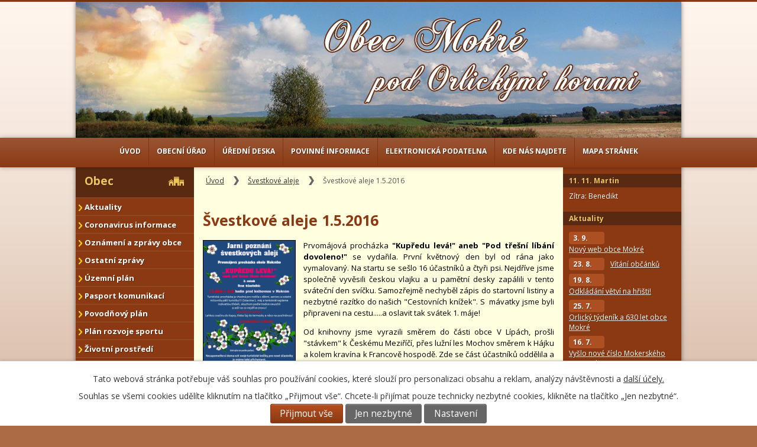

--- FILE ---
content_type: text/html; charset=utf-8
request_url: http://archiv.obecmokre.cz/svestkove-aleje-1-kvetna-2016
body_size: 12007
content:
<!DOCTYPE html>
<html lang="cs" data-lang-system="cs">
	<head>



		<!--[if IE]><meta http-equiv="X-UA-Compatible" content="IE=EDGE"><![endif]-->
			<meta http-equiv="content-type" content="text/html; charset=utf-8" />
			<meta name="robots" content="index,follow" />
			<meta name="author" content="Antee s.r.o." />
			<meta name="description" content="Obec Mokré má dlouholetou tradici a vznikla oddělením části Opočno-Mokré od města Opočna s účinností od 25.11.1990" />
			<meta name="keywords" content="švestkové, aleje, Mochov, třešně" />
			<meta name="google-site-verification" content="_F-yc8lPPXs2PoChbPWw415BNnVWFeTbkNVQ46EkK0I" />
<title>Švestkové aleje 1.5.2016</title>

		<link rel="stylesheet" type="text/css" href="https://cdn.antee.cz/jqueryui/1.8.20/css/smoothness/jquery-ui-1.8.20.custom.css?v=2" integrity="sha384-969tZdZyQm28oZBJc3HnOkX55bRgehf7P93uV7yHLjvpg/EMn7cdRjNDiJ3kYzs4" crossorigin="anonymous" />
		<link rel="stylesheet" type="text/css" href="/style.php?nid=SU1D&amp;ver=1685013959" />
		<link rel="stylesheet" type="text/css" href="/css/libs.css?ver=1685025059" />

		<script src="/js/jquery/jquery-3.0.0.min.js" ></script>
		<script src="/js/jquery/jquery-migrate-3.1.0.min.js" ></script>
		<script src="/js/jquery/jquery-ui.min.js" ></script>
		<script src="/js/jquery/jquery.ui.touch-punch.min.js" ></script>
		<script src="/js/libs.min.js?ver=1685025059" ></script>
		<script src="/js/ipo.min.js?ver=1685025035" ></script>
			<script src="/js/locales/cs.js?ver=1685013959" ></script>

			<script src='https://www.google.com/recaptcha/api.js?hl=cs&render=explicit' ></script>

		<link href="/ud-2009?action=atom" type="application/atom+xml" rel="alternate" title="Úřední deska 2009">
		<link href="/ud-2010?action=atom" type="application/atom+xml" rel="alternate" title="Úřední deska 2010">
		<link href="/ud-2011?action=atom" type="application/atom+xml" rel="alternate" title="Úřední deska 2011">
		<link href="/ud-2012?action=atom" type="application/atom+xml" rel="alternate" title="Úřední deska 2012">
		<link href="/aktuality?action=atom" type="application/atom+xml" rel="alternate" title="Aktuality">
		<link href="/uredni-deska?action=atom" type="application/atom+xml" rel="alternate" title="Úřední deska">
		<link href="/udalosti-2014?action=atom" type="application/atom+xml" rel="alternate" title="Události roku 2014">
		<link href="/diskutujeme-spolecne?action=atom" type="application/atom+xml" rel="alternate" title="Diskutujme společně">
		<link href="/udalosti-2015?action=atom" type="application/atom+xml" rel="alternate" title="Události roku 2015">
		<link href="/usneseni-zastupitelstva?action=atom" type="application/atom+xml" rel="alternate" title="Usnesení zastupitelstva">
		<link href="/udalosti-2016?action=atom" type="application/atom+xml" rel="alternate" title="Události roku 2016">
		<link href="/udalosti-2017?action=atom" type="application/atom+xml" rel="alternate" title="Události roku 2017">
		<link href="/udalosti-2018?action=atom" type="application/atom+xml" rel="alternate" title="Události roku 2018">
		<link href="/udalosti-roku-2019?action=atom" type="application/atom+xml" rel="alternate" title="Události roku 2019">
		<link href="/udalosti-roku-2020?action=atom" type="application/atom+xml" rel="alternate" title="Události roku 2020">
<link href="//fonts.googleapis.com/css?family=Open+Sans:400,700&amp;subset=latin,latin-ext" rel="stylesheet" type="text/css">
<link href="/file.php?nid=679&amp;oid=4258857" rel="icon" type="image/png">
<link rel="shortcut icon" href="/file.php?nid=679&amp;oid=4258857">
	</head>

	<body id="page4937406" class="subpage4937406 subpage3736491"
			
			data-nid="679"
			data-lid="CZ"
			data-oid="4937406"
			data-layout-pagewidth="594"
			
			data-slideshow-timer="3"
			
						
>



							<div id="snippet-cookiesConfirmation-euCookiesSnp">			<div id="cookieChoiceInfo" class="cookie-choices-info template_1">
					<p>Tato webová stránka potřebuje váš souhlas pro používání cookies, které slouží pro personalizaci obsahu a reklam, analýzy návštěvnosti a 
						<a class="cookie-button more" href="https://navody.antee.cz/cookies" target="_blank">další účely.</a>
					</p>
					<p>
						Souhlas se všemi cookies udělíte kliknutím na tlačítko „Přijmout vše“. Chcete-li přijímat pouze technicky nezbytné cookies, klikněte na tlačítko „Jen nezbytné“.
					</p>
				<div class="buttons">
					<a class="cookie-button action-button ajax" id="cookieChoiceButton" rel=”nofollow” href="/svestkove-aleje-1-kvetna-2016?do=cookiesConfirmation-acceptAll">Přijmout vše</a>
					<a class="cookie-button cookie-button--settings action-button ajax" rel=”nofollow” href="/svestkove-aleje-1-kvetna-2016?do=cookiesConfirmation-onlyNecessary">Jen nezbytné</a>
					<a class="cookie-button cookie-button--settings action-button ajax" rel=”nofollow” href="/svestkove-aleje-1-kvetna-2016?do=cookiesConfirmation-openSettings">Nastavení</a>
				</div>
			</div>
</div>				<div id="ipocontainer">
			<div id="ipotopmenuwrapper">

				<div id="ipotopmenu">
<h4 class="hiddenMenu">Horní menu</h4>
<ul class="topmenulevel1"><li class="topmenuitem1 noborder" id="ipomenu24665"><a href="/">Úvod</a></li><li class="topmenuitem1" id="ipomenu24666"><a href="/obecni-urad">Obecní úřad</a><ul class="topmenulevel2"><li class="topmenuitem2" id="ipomenu24667"><a href="/zakladni-informace">Základní informace</a></li><li class="topmenuitem2" id="ipomenu24668"><a href="/organizacni-struktura">Organizační struktura</a></li><li class="topmenuitem2" id="ipomenu6294811"><a href="/gdpr">GDPR</a></li><li class="topmenuitem2" id="ipomenu3816622"><a href="/formulare_pro_obcany">FORMULÁŘE PRO OBČANY</a></li><li class="topmenuitem2" id="ipomenu24669"><a href="/informace-podani">Poskytování informací, příjem podání</a></li><li class="topmenuitem2" id="ipomenu24670"><a href="/vyhlasky-zakony">Vyhlášky, zákony, směrnice</a></li><li class="topmenuitem2" id="ipomenu4292195"><a href="/usneseni-zastupitelstva">Usnesení zastupitelstva</a></li><li class="topmenuitem2" id="ipomenu3902792"><a href="/zamery-obce">Záměry obce</a></li><li class="topmenuitem2" id="ipomenu24671"><a href="/rozpocet">Rozpočet</a></li><li class="topmenuitem2" id="ipomenu4152183"><a href="/rozpoctovy-vyhled">Rozpočtový výhled</a></li><li class="topmenuitem2" id="ipomenu3635754"><a href="/zaverecny-ucet">Závěrečný účet obce</a></li><li class="topmenuitem2" id="ipomenu1669479"><a href="/granty-a-dotace">Granty a dotace</a></li><li class="topmenuitem2" id="ipomenu4152205"><a href="/poskytnute-financni-dary">Poskytnuté finanční dary</a></li><li class="topmenuitem2" id="ipomenu3573466"><a href="/verejne-zkazky">Veřejné zakázky</a></li><li class="topmenuitem2" id="ipomenu3573395"><a href="/registr-oznameni">Registr oznámení</a></li><li class="topmenuitem2" id="ipomenu5459343"><a href="/registr-smluv">Registr smluv</a></li><li class="topmenuitem2" id="ipomenu1279163"><a href="/czech-point">Czech POINT</a></li><li class="topmenuitem2" id="ipomenu3633100"><a href="/datova-schranka">Datová schránka</a></li></ul></li><li class="topmenuitem1" id="ipomenu3053939"><a href="/uredni-deska">Úřední deska</a></li><li class="topmenuitem1" id="ipomenu355033"><a href="/povinne-informace">Povinné informace</a><ul class="topmenulevel2"><li class="topmenuitem2" id="ipomenu3633091"><a href="/poskytnute-informace">Poskytnuté informace</a></li></ul></li><li class="topmenuitem1" id="ipomenu24672"><a href="/e-podatelna">Elektronická podatelna</a></li><li class="topmenuitem1" id="ipomenu3573488"><a href="/kde-nas-najdete">Kde nás najdete</a></li><li class="topmenuitem1" id="ipomenu3625661"><a href="/mapa-stranek">Mapa stránek</a></li></ul>
					<div class="cleartop"></div>
				</div>
			</div>



			<div id="ipoheader">

				<a href="/" class="header-logo">
	<img src="/image.php?nid=679&amp;oid=3623614&amp;width=1024&amp;height=235" width="1024" height="235" alt="Mokré - kraj mokřin a bludiček....">
</a>
			</div>

			<div id="ipomain">
				
				<div id="ipomainframe">
					<div id="ipopage">
<div id="iponavigation">
	<h5 class="hiddenMenu">Drobečková navigace</h5>
	<p>
			<a href="/">Úvod</a> <span class="separator">&gt;</span>
			<a href="/svestkove-aleje">Švestkové aleje</a> <span class="separator">&gt;</span>
			<span class="currentPage">Švestkové aleje 1.5.2016</span>
	</p>

</div>
						<div class="ipopagetext">
							<div class="text view-default">
								

<div id="snippet--flash"></div>
								
																	<div class="paragraph">
<h1>Švestkové aleje 1.5.2016</h1>
<p><a href="/file.php?nid=679&amp;oid=4920520" class="image-detail"><img class="leftFloat imageframe show-detail" src="/file.php?nid=679&amp;oid=4920520" alt="Pochod okolo Mokrého 1.5.2016.png" width="155" height="207"></a></p>
<p style="text-align: justify;">Prvomájová procházka <strong>"Kupředu levá!" aneb "Pod třešní líbání dovoleno!"</strong> se vydařila. První květnový den byl od rána jako vymalovaný. Na startu se sešlo 16 účastníků a čtyři psi. Nejdříve jsme společně vyvěsili českou vlajku a u pamětní desky zapálili v tento sváteční den svíčku. Samozřejmě nechyběl zápis do startovní listiny a nezbytné razítko do našich "Cestovních knížek". S  mávatky jsme byli připraveni na cestu.....a oslavit tak svátek 1. máje!</p>
<p style="text-align: justify;">Od knihovny jsme vyrazili směrem do části obce V Lípách, prošli "stávkem" k Českému Meziříčí, přes lužní les Mochov směrem k Hájku a kolem kravína k Francově hospodě. Zde se část účastníků oddělila a zamířila ještě na hřiště. Zde na ně čekal úklid stolů a židlí po čarodějnicích, zlikvidovat odpady a projít hřiště, aby bylo vzorně uklizeno. Před úklidem se ještě všichni mohli posilnit dobrým pivem a opečeným špekáčkem. Všem po sedmi a půl kilometrech o nedělním poledni opravdu chutnal!</p>
<p style="text-align: justify;">Procházka, byť po náročných čarodějnicích, byla moc příjemná. Jarní příroda se naplno probouzí a stromy a květiny předváděly svoji krásu zatím ještě čistých pastelových barev. Sluníčko hřálo a my jsme nabírali jeho sílu a vnímali krásu okolí našeho Mokrého. Byl to prostě nádherný den.</p>
<p style="text-align: justify;">Cestou jsme našli i rozkvetlé třešně, a tak došlo i na líbání! Tradice je tradice!</p>
<p><a href="/file.php?nid=679&amp;oid=4954279" class="image-detail"><img class="imageframe show-detail" style="display: block; margin-left: auto; margin-right: auto;" src="/file.php?nid=679&amp;oid=4954279" alt="Mokré 1.5.2016 Prvomájová procházka (9).JPG" width="435" height="326"></a></p>
<p style="text-align: center;"><span class="bigger-text"><strong>Více fotografií najdete ve fotogalerii zde:</strong></span></p>
<p style="text-align: center;"><span class="bigger-text"><strong><a href="http://www.obecmokre.cz/fotogalerie?id=79&amp;action=detail&amp;oid=3592743&amp;nid=679">Prvomájová procházka 1.5.2016</a></strong></span></p>
<p><a href="/file.php?nid=679&amp;oid=4954304" class="image-detail"><img class="imageframe show-detail" style="display: block; margin-left: auto; margin-right: auto;" src="/file.php?nid=679&amp;oid=4954304" alt="Mapy.cz - májový pochod 1.5.2016.jpg" width="510" height="411"></a></p>
<p style="text-align: justify;"> </p></div>
															</div>
						</div>
					</div>


										<div id="ipoleftblock">
												<div id="ipomenu">
<h4 class="hiddenMenu">Menu</h4>
<ul id="iposubmenu24656"><li id="ipomenu3623661"><a href="#" class="nolink">Obec</a></li><li class="submenu1" id="ipomenu2655933"><a href="/aktuality">Aktuality</a></li><li id="ipomenu7434680"><a href="/coronavirus-informace">Coronavirus informace</a></li><li class="submenu1" id="ipomenu41848"><a href="/znameni-a-zpravy-obce">Oznámení a zprávy obce</a><ul id="iposubmenu41848"><li id="ipomenu2228979"><a href="/kontakty-v-nouzi">Kontakty v nouzi</a></li><li id="ipomenu25606"><a href="/odpady">Odpady v obci</a></li><li id="ipomenu59433"><a href="/poplatky-ze-psu">Poplatky ze psů</a></li><li id="ipomenu59432"><a href="/hrbitov">Hřbitov</a></li><li id="ipomenu6124612"><a href="/cesta-hrbitov">Cesta ke hřbitovu</a></li><li id="ipomenu146488"><a href="/budova-obecniho-uradu-cp-12">Budova obecního úřadu čp. 12</a></li><li id="ipomenu7034109"><a href="/chodnik-s-panakem-pov2018">Chodník s panákem POV2018</a></li><li id="ipomenu4501124"><a href="/budova-cp-88">Budova čp. 88</a></li><li id="ipomenu3978651"><a href="/detske-hriste">Dětské hřiště</a></li><li id="ipomenu77331"><a href="/hriste">Hřiště</a></li><li id="ipomenu4505630"><a href="/cesta-ke-mlejnu">Cesta ke mlejnu</a></li><li id="ipomenu5526630"><a href="/rekonstrukce-nizke-napeti-lipy">Rekonstrukce nízkého napětí V Lípách</a></li><li id="ipomenu5526635"><a href="/rekonstrukce-cerpaci-stanice-habes-lipy">Rekonstrukce čerpacích stanic Habeš a Lípy</a></li><li id="ipomenu5529982"><a href="/nahon-lipy">Náhon V Lípách</a></li><li id="ipomenu5529988"><a href="/stary-most-mochov">Starý most k Mochovu</a></li><li id="ipomenu39390"><a href="/melioracni-stavby">Meliorační stavby v obci Mokré</a></li><li id="ipomenu5526631"><a href="/vojenicky-potok-2017">Vojenický potok 2017</a></li><li id="ipomenu5772690"><a href="/pozemkove-upravy">Pozemkové úpravy </a></li><li class="submenu2" id="ipomenu4505631"><a href="/rybniky">Rybníky</a></li><li id="ipomenu4167300"><a href="/jizdni-rady">Jízdní řády</a></li><li id="ipomenu4197264"><a href="/zdravotni-pece">Zdravotní péče</a></li><li id="ipomenu6081895"><a href="/firmy-v-obci">Firmy v obci</a></li></ul></li><li id="ipomenu200996"><a href="/ostatni-zpravy">Ostatní zprávy</a></li><li id="ipomenu1225348"><a href="/uzemni-plan">Územní plán</a></li><li id="ipomenu5118938"><a href="/pasport-komunikaci">Pasport komunikací</a></li><li id="ipomenu41849"><a href="/povodnovy-plan">Povodňový plán</a></li><li id="ipomenu7115861"><a href="/plan-rozvoje-sportu">Plán rozvoje sportu</a></li><li class="submenu1" id="ipomenu42616"><a href="/zivotni-prostredi">Životní prostředí</a><ul id="iposubmenu42616"><li id="ipomenu4169755"><a href="/v-lipach-od-roku-2015">V Lípách od roku 2015</a></li><li id="ipomenu63224"><a href="/v-lipach-1997-2014">V Lípách 1997 - 2014</a></li><li id="ipomenu63226"><a href="/mokriny">Život v mokřinách</a></li><li id="ipomenu68101"><a href="/zivot-ve-vode">Život ve vodě</a></li><li id="ipomenu75147"><a href="/zivot-ve-vzduchu">Život ve vzduchu</a></li><li id="ipomenu63227"><a href="/krajina">Významné krajinné prvky</a></li><li id="ipomenu63383"><a href="/podorlicko">Malý průvodce Orlickými horami a Podorlickem</a></li><li id="ipomenu63384"><a href="/chranena-priroda">Chráněná příroda</a></li><li id="ipomenu65808"><a href="/najdete-si-strom">Najděte si svůj strom</a></li></ul></li><li id="ipomenu5317564"><a href="/odpadovy-oskar">Odpadový Oskar</a></li><li id="ipomenu3582126"><a href="/akce-v-okoli">Akce v obci a okolí</a></li><li id="ipomenu6076358"><a href="/kam-zajit-okoli-opocno-dobruska">Kam zajít - Opočensko a Dobrušsko </a></li><li id="ipomenu3364788"><a href="/turistika">Turistika</a></li><li class="submenu1" id="ipomenu1670834"><a href="/kupka">Rodný kraj Františka Kupky </a></li><li class="submenu1" id="ipomenu3630314"><a href="http://www.obecmokre.cz/kronika/index.php?nid=4986&amp;lid=cs&amp;oid=1732736" target="_blank">Znak a vlajka obce</a><ul id="iposubmenu3630314"><li id="ipomenu5638547"><a href="http://www.obecmokre.cz/kronika/index.php?nid=4986&amp;lid=cs&amp;oid=3007313" target="_blank">Slavnostní odhalení znaku obce 2012</a></li><li id="ipomenu5638548"><a href="http://www.obecmokre.cz/kronika/index.php?nid=4986&amp;lid=cs&amp;oid=5638541" target="_blank">Slavnostní vyvěšení obecní vlajky 2017</a></li></ul></li><li id="ipomenu3592743"><a href="/fotogalerie">FOTOGALERIE</a></li><li id="ipomenu3623662"><a href="#" class="nolink">Kultura</a></li><li class="submenu1" id="ipomenu30212"><a href="/udalosti-let-minulych">Události let minulých</a><ul id="iposubmenu30212"><li id="ipomenu7318145"><a href="/udalosti-roku-2020">Události roku 2020</a></li></ul></li><li id="ipomenu6747218"><a href="/mokre-v-mediich">Mokré v médiích</a></li><li class="submenu1" id="ipomenu3735885"><a href="/vybrane-udalosti-v-obci">Vybrané události v obci</a></li><li id="ipomenu523102"><a href="/zlaty-erb">Zlatý erb</a></li><li id="ipomenu2918716"><a href="/tour-region-film">Tour Region Film</a></li><li id="ipomenu3842632"><a href="http://www.obecmokre.cz/kronika/index.php?nid=4986&amp;lid=cs&amp;oid=3839473" target="_blank">TRIGLAV</a></li><li id="ipomenu3630326"><a href="http://www.obecmokre.cz/kronika/index.php?nid=4986&amp;amp;lid=cs&amp;amp;oid=2322025" target="_blank">Solo Nostop Around Sailing</a></li><li id="ipomenu2778754"><a href="/lipa">Lípa bludičky Mokřinky</a></li><li id="ipomenu3582555"><a href="http://www.obecmokre.cz/knihovna/index.php?nid=3396&amp;amp;lid=cs&amp;amp;oid=3582478" target="_blank">Co vyprávěla jedna víla</a></li><li id="ipomenu3630518"><a href="http://www.obecmokre.cz/knihovna/index.php?nid=3396&amp;amp;lid=cs&amp;amp;oid=2966018" target="_blank">Čajovna u bludičky</a></li><li class="submenu1" id="ipomenu24675"><a href="/ze-zivota">Ze života našich obyvatel</a><ul id="iposubmenu24675"><li id="ipomenu30194"><a href="/miminka">Naše miminka</a></li><li id="ipomenu449422"><a href="/jubilanti">Naši jubilanti</a></li><li id="ipomenu449423"><a href="/svatby">Svatba po létech</a></li><li id="ipomenu1013992"><a href="/vyroci-svatby">Výročí svateb</a></li><li id="ipomenu3592789"><a href="/hubertova-jizda">Hubertova jízda</a></li><li id="ipomenu6460231"><a href="/hubertova-jizda-po-roce-2017">Hubertova jízda po roce 2017</a></li></ul></li><li class="submenu1" id="ipomenu3736491"><a href="/svestkove-aleje" class="active">Švestkové aleje</a></li><li id="ipomenu3736557"><a href="/prehazovana-mokre">Přehazovaná Mokré</a></li><li id="ipomenu3623663"><a href="#" class="nolink">Užitečné informace</a></li><li class="submenu1" id="ipomenu48543"><a href="/prakticke-informace-online">Praktické informace</a></li><li class="submenu1" id="ipomenu2539183"><a href="http://www.obecmokre.cz/zpravodaj2" target="_blank">Mokerský zpravodaj</a></li><li id="ipomenu60964"><a href="/nasi-partneri">Naši partneři</a></li><li id="ipomenu3480739"><a href="/co-u-nas-koupite">Co u nás koupíte </a></li><li id="ipomenu48545"><a href="/prirucka-pri-ohrozeni">Příručka při ohrožení</a></li><li id="ipomenu5466778"><a href="/zasady-prvni-pomoci">Zásady první pomoci</a></li><li id="ipomenu3625210"><a href="/ochrana-obyvatel">Ochrana obyvatel</a></li><li id="ipomenu4888500"><a href="/ochrana-spotrebitele">Ochrana spotřebitele</a></li><li id="ipomenu3844122"><a href="http://www.prevencekriminality.cz/zpravodaj/2014/" target="_blank">Prevence do každé rodiny</a></li><li id="ipomenu4015347"><a href="/spolecnost-pratelska-rodine">Společnost přátelská rodině</a></li><li id="ipomenu3545275"><a href="/pravidla-bezpecneho-internetu">Pravidla bezpečného internetu </a></li><li id="ipomenu4065466"><a href="http://www.profesia.cz/prace/kralovehradecky-kraj/" target="_blank">Nabídka práce v regionu</a></li><li id="ipomenu3625409"><a href="http://www.obecmokre.cz/zjednoduseny-web" target="_top">Zjednodušená verze webu</a></li></ul>
							<div class="hrclear"></div>
														<div class="hrclear"></div>
						</div>
						
						<div id="ipoleftblockin">
							<div class="ipolefttext">
								<div id="ipoPrivateWebForm" class="webSiteRegistration">
	<h4 class="newsheader">Stránky zdarma</h4>
	<div class="newsbody">
		<p>Vytvořte si vlastní webové stránky zdarma na doméně archiv.obecmokre.cz</p>
		<a href="/stranky-zdrama">Registrujte se zde</a>
	</div>
</div>
<div class="column-message">
	<div class="paragraph">
					
<h4 class="newsheader">Soutěž o Nejkrásnějí obec Čech a Moravy!</h4>
<p>2. místo v kategorii obcí získala obec Mokré!</p>
<p><a href="http://www.czregion.cz/mokre" target="_blank" rel="noopener noreferrer"><img class="imageframe" style="display: block; margin-left: auto; margin-right: auto;" src="/file.php?nid=679&amp;oid=4964253" alt="Soutěž czregion.jpg" width="174" height="105"></a></p>
<h4 class="newsheader">Prezentace obce na portále Cestujeme po ČR</h4>
<p><a href="https://www.cestujemepocr.cz/Obec/Detail/852/Mokre" target="_blank" rel="noopener noreferrer"><img class="imageframe" style="display: block; margin-left: auto; margin-right: auto;" src="/file.php?nid=679&amp;oid=4256881" alt="Aspida.png" width="166" height="69"></a></p>
<h4 class="newsheader">CERTIFIKÁTY</h4>
<p><a href="/odpadovy-oskar" target="_blank" rel="noopener noreferrer"><img class="imageframe" style="display: block; margin-left: auto; margin-right: auto;" src="/file.php?nid=679&amp;oid=5317577" alt="Odpadový Oskar Mokré diplom 1 web (2).jpg" width="166" height="234"></a><span style="color: #ffcc00;"><strong><br></strong></span></p>
<p><a href="/file.php?nid=679&amp;oid=6607961" class="image-detail"><img class="imageframe show-detail" style="display: block; margin-left: auto; margin-right: auto;" src="/file.php?nid=679&amp;oid=6607961" alt="Certifikát Den českých vlajek 2018 web.jpg" width="166" height="230"></a></p>
<h4 class="newsheader">Chcete přijímat aktuální zprávy z našich stránek?</h4>
<p>Můžete se zaregistrovat anonymně v oddíle:</p>
<p><a href="/aktuality">Aktuality</a></p>
<h4 class="newsheader">Prezentační materiály</h4>
<p>Pohlednice, knihy, záložky -</p>
<p>k zakoupení v knihovně</p>
<p><a href="http://www.obecmokre.cz/kronika/index.php?nid=4986&amp;lid=cs&amp;oid=685184" target="_blank" rel="noopener noreferrer"><img class="imageframe" style="display: block; margin-left: auto; margin-right: auto;" src="/image.php?nid=679&amp;oid=3007719&amp;width=180&amp;height=130" alt="http://www.obecmokre.cz/kronika/index.php?nid=4986&amp;amp;lid=cs&amp;amp;oid=685184" width="180" height="130"></a></p>
<p><a href="http://www.obecmokre.cz/kronika/index.php?nid=4986&amp;lid=cs&amp;oid=2051146" target="_blank" rel="noopener noreferrer"><img class="imageframe" style="display: block; margin-left: auto; margin-right: auto;" src="/image.php?nid=679&amp;oid=2051210&amp;width=180&amp;height=247" alt="http://www.obecmokre.cz/kronika/index.php?nid=4986&amp;amp;lid=cs&amp;amp;oid=2051146" width="164" height="226"></a></p>
<p><a href="http://www.obecmokre.cz/kronika/index.php?nid=4986&amp;lid=cs&amp;oid=6039988" target="_blank" rel="noopener noreferrer"><img class="imageframe" style="display: block; margin-left: auto; margin-right: auto;" src="/file.php?nid=679&amp;oid=6034499" alt="Mokré kniha obálka jpg.jpg" width="166" height="235"></a></p>
<p><a href="http://www.obecmokre.cz/knihovna/index.php?nid=3396&amp;lid=cs&amp;oid=3582478" target="_blank" rel="noopener noreferrer"><img class="imageframe" style="display: block; margin-left: auto; margin-right: auto;" src="/image.php?nid=679&amp;oid=3586879&amp;width=180&amp;height=254" alt="http://www.obecmokre.cz/knihovna/index.php?nid=3396&amp;amp;lid=cs&amp;amp;oid=3582478" width="162" height="229"></a></p>
<p style="text-align: center;"><a href="http://knihovna.obecmokre.cz/krest-mokerskeho-receptare-2792018" target="_blank" rel="noopener noreferrer"><img class="imageframe" src="/file.php?nid=679&amp;oid=6500429" alt="Mokersky receptar - titulni strana na pozvánku uprv.jpg" width="166" height="238"></a></p>
<p>Další prodej zde:</p>
<p><a href="/co-u-nas-koupite">Co u nás koupíte </a></p>
<p> </p>
<p> </p>

			</div>
</div>
							</div>
						</div>
					</div>
					

										<div id="iporightblock">
						<div class="iporighttext">
							<div id="ipoNameDay">
	<h4 class="newsheader"><span class="date-today">11. 11.</span> <span class='name-today'>Martin</span></h4>
	<div class="newsbody">Zítra: <span class='name-tomorrow'>Benedikt</span></div>
</div>
<div class="blog-news" id="blog-column-box-2655933">

	<h4 class="newsheader">Aktuality</h4>
	<div class="newsbody">
		<ul class="list">
			<li>

						<span class="due">
							3. 9.
						</span>
				<a href="/aktuality/novy-web-obce-mokre">
					<span class="title">Nový web obce Mokré</span>
				</a>
			</li>
			<li>

						<span class="due">
							23. 8.
						</span>
				<a href="/aktuality/vitani-obcanku">
					<span class="title">Vítání občánků</span>
				</a>
			</li>
			<li>

						<span class="due">
							19. 8.
						</span>
				<a href="/aktuality/odkladani-vetvi-na-hristi">
					<span class="title">Odkládání větví na hřišti!</span>
				</a>
			</li>
			<li>

						<span class="due">
							25. 7.
						</span>
				<a href="/aktuality/orlicky-tydenik-a-630-let-obce-mokre">
					<span class="title">Orlický týdeník a 630 let obce Mokré</span>
				</a>
			</li>
			<li>

						<span class="due">
							16. 7.
						</span>
				<a href="/aktuality/vyslo-nove-cislo-mokerskeho-zpravodaje-22020">
					<span class="title">Vyšlo nové číslo Mokerského zpravodaje 2/2020</span>
				</a>
			</li>
			<li>

						<span class="due">
							30. 6.
						</span>
				<a href="/aktuality/sos-tlacitko-pro-seniory-senzoor">
					<span class="title">SOS tlačítko pro seniory Senzoor</span>
				</a>
			</li>
			<li>

						<span class="due">
							30. 6.
						</span>
				<a href="/aktuality/program-pro-seniory-jedu-s-dobou">
					<span class="title">Program pro seniory: Jedu s dobou!</span>
				</a>
			</li>
			<li>

						<span class="due">
							8. 6.
						</span>
				<a href="/aktuality/osvedceni-o-uspore-emisi">
					<span class="title">Osvědčení o úspoře emisí</span>
				</a>
			</li>
			<li>

						<span class="due">
							20. 5.
						</span>
				<a href="/aktuality/tiskova-zprava-eko-kom-trideni-odpadu-za-rok-2019">
					<span class="title">Tisková zpráva EKO-KOM třídění odpadu za rok 2019</span>
				</a>
			</li>
		</ul>
	</div>
</div>
<img id="logo" src="/image.php?nid=679&amp;oid=3008706&amp;width=130&amp;height=177" alt="Obec Mokré"><div class="column-message">
	<div class="paragraph">
					
<h4 class="newsheader" style="text-align: center;">Kontaktní údaje</h4>
<p>Obec Mokré<br>Mokré 12<br>517 71 České Meziříčí</p>
<p>E: posta@obecmokre.cz<br>Tel: 494 661 294<br>Tel: 601 339 859</p>
<p>IČ: 00579131<br>ID: q43a56s</p>
<p><a href="/zakladni-informace">Další kontaktní údaje</a></p>
<h4 class="newsheader" style="text-align: center;">Úřední hodiny</h4>
<p>Úřední hodiny:<br>Středa 14.00 - 16.00<br>Čtvrtek 17.00 - 19.00 knihovna do 20.00 hodin</p>
<p><a href="/organizacni-struktura">Organizační struktura úřadu</a></p>
<h4 class="newsheader" style="text-align: center;">ČÍSLO ÚČTU</h4>
<p>3236269309/0800               Česká spořitelna</p>
<h4 class="newsheader" style="text-align: center;">Tisňové linky</h4>
<p>150 - Hasiči<br>155 - Záchranka<br>158 - Policie ČR<br>112 - Tísňová linka</p>
<h4 class="newsheader" style="text-align: center;">Databáze ztrát a nálezů</h4>
<p> <a href="http://www.eztraty.cz" target="_blank" rel="noopener noreferrer"><img src="/file.php?nid=679&amp;oid=5264539" alt="eztraty.cz.png" width="166" height="170"></a></p>
<p> </p>
<p><a href="http://www.orlicky.net" target="_blank" rel="noopener noreferrer"><img style="display: block; margin-left: auto; margin-right: auto;" src="/file.php?nid=679&amp;oid=4121296" alt="Orlický net - logo.png" width="166" height="59"></a></p>
<p><a href="http://www.dotekynadeje.cz" target="_blank" rel="noopener noreferrer"><img style="display: block; margin-left: auto; margin-right: auto;" src="/file.php?nid=679&amp;oid=6979259" alt="Doteky naděje logo.jpg" width="166" height="166"></a></p>
<p>Turistický suvenýr knihovny U Mokřinky No. 1266</p>
<p><a href="/co-u-nas-koupite" target="_blank" rel="noopener noreferrer"><img src="/file.php?nid=679&amp;oid=5847871" alt="Mokré turistický suvenýr No. 1266.png" width="166" height="93"></a></p>
<h4 class="newsheader" style="text-align: center;">Nástěnka</h4>
<p style="text-align: center;"> <a href="/file.php?nid=679&amp;oid=6520237" class="image-detail"><img src="/file.php?nid=679&amp;oid=6520237" alt="Letáček na prodej knihy receptář.jpg" class="imageframe show-detail" width="166" height="125"></a></p>

			</div>
</div>
<div id="ipoInquiry"><div class="newsheader"><a class="newsheaderref" href="/anketa">Anketa</a></div><div class="newsbody"><B>Jak zacházíte s odpadem?</B><BR>a)&nbsp;<A href="index.php?nid=679&amp;lid=CZ&amp;ifn=inquiryanswer&amp;oid=60763&amp;icc=INQUIRY&amp;ici=0&amp;iec=INQUIRYANSWER1&amp;iei=-1&amp;iet=20190117101934" style="color: #ffffff" title="Hlasovat">Poctivě odpad třídím</A><TABLE border=0 cellpadding=0 cellspacing=0><TR><TD><TABLE border=0 cellpadding=0 cellspacing=0 width=70><TR ><TD height=10 style="font-size: 0px" width="19" bgcolor="#8a3912">&nbsp;</TD><TD height=10 style="font-size: 0px" width="51" bgcolor="#752d0b">&nbsp;</TD></TR></TABLE>
</TD><TD style="color: #ffffff">&nbsp;<STRONG>501</STRONG></TD></TR></TABLE>
b)&nbsp;<A href="index.php?nid=679&amp;lid=CZ&amp;ifn=inquiryanswer&amp;oid=60763&amp;icc=INQUIRY&amp;ici=0&amp;iec=INQUIRYANSWER2&amp;iei=-1&amp;iet=20190117101934" style="color: #ffffff" title="Hlasovat">Třídím, ale nejsem důsledný/á</A><TABLE border=0 cellpadding=0 cellspacing=0><TR><TD><TABLE border=0 cellpadding=0 cellspacing=0 width=70><TR ><TD height=10 style="font-size: 0px" width="12" bgcolor="#8a3912">&nbsp;</TD><TD height=10 style="font-size: 0px" width="58" bgcolor="#752d0b">&nbsp;</TD></TR></TABLE>
</TD><TD style="color: #ffffff">&nbsp;<STRONG>317</STRONG></TD></TR></TABLE>
c)&nbsp;<A href="index.php?nid=679&amp;lid=CZ&amp;ifn=inquiryanswer&amp;oid=60763&amp;icc=INQUIRY&amp;ici=0&amp;iec=INQUIRYANSWER3&amp;iei=-1&amp;iet=20190117101934" style="color: #ffffff" title="Hlasovat">Netřídím vůbec</A><TABLE border=0 cellpadding=0 cellspacing=0><TR><TD><TABLE border=0 cellpadding=0 cellspacing=0 width=70><TR ><TD height=10 style="font-size: 0px" width="38" bgcolor="#8a3912">&nbsp;</TD><TD height=10 style="font-size: 0px" width="32" bgcolor="#752d0b">&nbsp;</TD></TR></TABLE>
</TD><TD style="color: #ffffff">&nbsp;<STRONG>992</STRONG></TD></TR></TABLE>
</div><div class="spacer5"></div></div><div class="ipoWeather">
	<h4 class="newsheader">Počasí</h4>
	<div class="newsbody">
		<div class="forecast comp-days">
			<div class="weather-day">

				<div>
					<a href="/pocasi">
						<span>Úterý</span>
						<span class="weather-state zatazeno">Zataženo</span>
						<span>8/6 °C</span>
					</a>
				</div>
			</div>
			<div class="weather-day">

				<div>
					<a href="/pocasi">
						<span>Středa</span>
						<span class="weather-state skorojasno">Skoro jasno</span>
						<span>9/4 °C</span>
					</a>
				</div>
			</div>
			<div class="weather-day">

				<div>
					<a href="/pocasi">
						<span>Čtvrtek</span>
						<span class="weather-state oblacno">Oblačno</span>
						<span>8/5 °C</span>
					</a>
				</div>
			</div>
			<div class="weather-day">

				<div>
					<a href="/pocasi">
						<span>Pátek</span>
						<span class="weather-state skorojasno">Skoro jasno</span>
						<span>9/6 °C</span>
					</a>
				</div>
			</div>
			<hr class="cleaner">
		</div>
	</div>
</div>
<div id="ipoCounter">
	<h4 class="newsheader">Návštěvnost stránek</h4>
	<div class="newsbody">529346</div>
</div>
						</div>
					</div>
					

					<div class="hrclear"></div>
					<div id="ipocopyright">
<div class="copyright">
	<div class="copyright-odkazy">
	<a href="http://www.czechpoint.cz"><img src="/image.php?nid=679&amp;oid=3629388" alt="logo Czechpoint"></a>
	<a href="http://www.dtest.cz/"><img src="/image.php?nid=679&amp;oid=3629389" alt="logo dtest"></a>
	<a href="http://www.kr-kralovehradecky.cz"><img src="/image.php?nid=679&amp;oid=3629390" alt="logo královéhradecký kraj"></a>
	<a href="http://www.mistnikultura.cz/"><img src="/image.php?nid=679&amp;oid=3629391" alt="logo místní kultura"></a>
	<a href="http://www.region-orlickehory.cz"><img src="/image.php?nid=679&amp;oid=3629392" alt="logo mikroregionu Orlické hory"></a>

	<a href="http://www.risy.cz/cs/vyhledavace/obce/detail?Zuj=576522"><img src="/image.php?nid=679&amp;oid=3629398" alt="logo risy.cz"></a>
	<a href="http://www.policie.cz/clanek/kontakty-410516.aspx"><img src="/image.php?nid=679&amp;oid=3629393" alt="logo policie"></a>
	<a href="http://www.webarchiv.cz/"><img src="/image.php?nid=679&amp;oid=3629394" alt="logo webarchiv"></a>

	<a href="http://www.zachranny-kruh.cz"><img src="/image.php?nid=679&amp;oid=3629402" alt="logo záchranný kruh"></a>
	<a href="http://www.cuzk.cz"><img src="/image.php?nid=679&amp;oid=3629406" alt="logo cuzk"></a>
	<a href="http://www.orlickytydenik.cz"><img src="/image.php?nid=679&amp;oid=3629410" alt="logo Orlický týdeník"></a>
	<a href="http://rychnovsky.denik.cz/"><img src="/image.php?nid=679&amp;oid=3629413" alt="logo Rychnovský deník"></a>
</div>
<div class="ipocopyright-antee"><p>© 2025 Mokré, <a href="mailto:posta@obecmokre.cz">Kontaktovat webmastera</a>, <span id="links"><a href="/pristupnost">Prohlášení o přístupnosti</a>, <a href="/mapa-stranek">Mapa stránek</a></span><br>ANTEE s.r.o. - <a href="https://www.antee.cz" rel="nofollow">Tvorba webových stránek</a>, Redakční systém IPO</p></div>
</div>
					</div>
					<div id="ipostatistics">
<script >
	var _paq = _paq || [];
	_paq.push(['disableCookies']);
	_paq.push(['trackPageView']);
	_paq.push(['enableLinkTracking']);
	(function() {
		var u="https://matomo.antee.cz/";
		_paq.push(['setTrackerUrl', u+'piwik.php']);
		_paq.push(['setSiteId', 2933]);
		var d=document, g=d.createElement('script'), s=d.getElementsByTagName('script')[0];
		g.defer=true; g.async=true; g.src=u+'piwik.js'; s.parentNode.insertBefore(g,s);
	})();
</script>
<script >
	$(document).ready(function() {
		$('a[href^="mailto"]').on("click", function(){
			_paq.push(['setCustomVariable', 1, 'Click mailto','Email='+this.href.replace(/^mailto:/i,'') + ' /Page = ' +  location.href,'page']);
			_paq.push(['trackGoal', null]);
			_paq.push(['trackPageView']);
		});

		$('a[href^="tel"]').on("click", function(){
			_paq.push(['setCustomVariable', 1, 'Click telefon','Telefon='+this.href.replace(/^tel:/i,'') + ' /Page = ' +  location.href,'page']);
			_paq.push(['trackPageView']);
		});
	});
</script>
					</div>

					<div id="ipofooter">
						<img src="/image.php?nid=679&amp;oid=3630559&amp;width=1&amp;height=1" width="1" height="1">

					</div>
				</div>
			</div>
		</div>
	</body>
</html>
